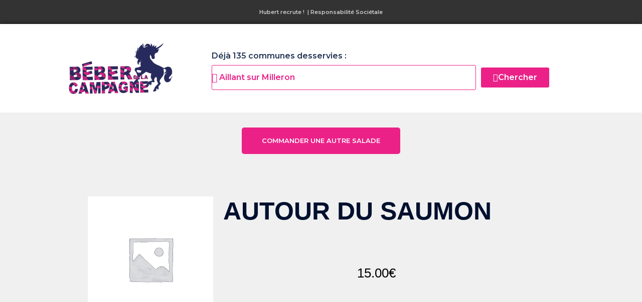

--- FILE ---
content_type: text/css
request_url: https://beberdelacampagne.com/wp-content/uploads/elementor/css/post-464.css?ver=1768848862
body_size: 519
content:
.elementor-464 .elementor-element.elementor-element-0b87047:not(.elementor-motion-effects-element-type-background), .elementor-464 .elementor-element.elementor-element-0b87047 > .elementor-motion-effects-container > .elementor-motion-effects-layer{background-color:#333333;}.elementor-464 .elementor-element.elementor-element-0b87047{transition:background 0.3s, border 0.3s, border-radius 0.3s, box-shadow 0.3s;margin-top:0px;margin-bottom:0px;}.elementor-464 .elementor-element.elementor-element-0b87047 > .elementor-background-overlay{transition:background 0.3s, border-radius 0.3s, opacity 0.3s;}.elementor-464 .elementor-element.elementor-element-4c2ee33.elementor-column > .elementor-widget-wrap{justify-content:center;}.elementor-464 .elementor-element.elementor-element-7e5424a > .elementor-widget-container{margin:5px 5px 5px 5px;}.elementor-464 .elementor-element.elementor-element-7e5424a{text-align:center;font-size:11px;color:#CCCCCC;}.elementor-464 .elementor-element.elementor-element-32e9160:not(.elementor-motion-effects-element-type-background), .elementor-464 .elementor-element.elementor-element-32e9160 > .elementor-motion-effects-container > .elementor-motion-effects-layer{background-color:#FFFFFF;}.elementor-464 .elementor-element.elementor-element-32e9160, .elementor-464 .elementor-element.elementor-element-32e9160 > .elementor-background-overlay{border-radius:0px 0px 0px 0px;}.elementor-464 .elementor-element.elementor-element-32e9160{box-shadow:0px 0px 10px 0px rgba(0,0,0,0.5);transition:background 0.3s, border 0.3s, border-radius 0.3s, box-shadow 0.3s;padding:020px 0px 20px 0px;}.elementor-464 .elementor-element.elementor-element-32e9160 > .elementor-background-overlay{transition:background 0.3s, border-radius 0.3s, opacity 0.3s;}.elementor-bc-flex-widget .elementor-464 .elementor-element.elementor-element-1c0ff69.elementor-column .elementor-widget-wrap{align-items:center;}.elementor-464 .elementor-element.elementor-element-1c0ff69.elementor-column.elementor-element[data-element_type="column"] > .elementor-widget-wrap.elementor-element-populated{align-content:center;align-items:center;}.elementor-464 .elementor-element.elementor-element-1756147 .elementor-button-content-wrapper{flex-direction:row;}.elementor-464 .elementor-element.elementor-element-1756147 .elementor-field-group{padding-right:calc( 10px/2 );padding-left:calc( 10px/2 );margin-bottom:10px;}.elementor-464 .elementor-element.elementor-element-1756147 .elementor-form-fields-wrapper{margin-left:calc( -10px/2 );margin-right:calc( -10px/2 );margin-bottom:-10px;}.elementor-464 .elementor-element.elementor-element-1756147 .elementor-field-group.recaptcha_v3-bottomleft, .elementor-464 .elementor-element.elementor-element-1756147 .elementor-field-group.recaptcha_v3-bottomright{margin-bottom:0;}body.rtl .elementor-464 .elementor-element.elementor-element-1756147 .elementor-labels-inline .elementor-field-group > label{padding-left:0px;}body:not(.rtl) .elementor-464 .elementor-element.elementor-element-1756147 .elementor-labels-inline .elementor-field-group > label{padding-right:0px;}body .elementor-464 .elementor-element.elementor-element-1756147 .elementor-labels-above .elementor-field-group > label{padding-bottom:0px;}.elementor-464 .elementor-element.elementor-element-1756147 .elementor-field-type-html{padding-bottom:0px;}.elementor-464 .elementor-element.elementor-element-1756147 .elementor-field-group .elementor-field{color:#EB2188;}.elementor-464 .elementor-element.elementor-element-1756147 .elementor-field-group .elementor-field:not(.elementor-select-wrapper){background-color:#ffffff;border-color:#EB2188;}.elementor-464 .elementor-element.elementor-element-1756147 .elementor-field-group .elementor-select-wrapper select{background-color:#ffffff;border-color:#EB2188;}.elementor-464 .elementor-element.elementor-element-1756147 .elementor-field-group .elementor-select-wrapper::before{color:#EB2188;}.elementor-464 .elementor-element.elementor-element-1756147 .elementor-button{font-size:16px;font-weight:100;text-transform:none;}.elementor-464 .elementor-element.elementor-element-1756147 .e-form__buttons__wrapper__button-next{background-color:#EB2188;color:#ffffff;}.elementor-464 .elementor-element.elementor-element-1756147 .elementor-button[type="submit"]{background-color:#EB2188;color:#ffffff;}.elementor-464 .elementor-element.elementor-element-1756147 .elementor-button[type="submit"] svg *{fill:#ffffff;}.elementor-464 .elementor-element.elementor-element-1756147 .e-form__buttons__wrapper__button-previous{color:#ffffff;}.elementor-464 .elementor-element.elementor-element-1756147 .e-form__buttons__wrapper__button-next:hover{background-color:#EB2188;color:#ffffff;}.elementor-464 .elementor-element.elementor-element-1756147 .elementor-button[type="submit"]:hover{background-color:#EB2188;color:#ffffff;}.elementor-464 .elementor-element.elementor-element-1756147 .elementor-button[type="submit"]:hover svg *{fill:#ffffff;}.elementor-464 .elementor-element.elementor-element-1756147 .e-form__buttons__wrapper__button-previous:hover{color:#ffffff;}.elementor-464 .elementor-element.elementor-element-1756147 .elementor-message.elementor-message-success{color:#FFFFFF;}.elementor-464 .elementor-element.elementor-element-1756147{--e-form-steps-indicators-spacing:20px;--e-form-steps-indicator-padding:30px;--e-form-steps-indicator-inactive-secondary-color:#ffffff;--e-form-steps-indicator-active-secondary-color:#ffffff;--e-form-steps-indicator-completed-secondary-color:#ffffff;--e-form-steps-divider-width:1px;--e-form-steps-divider-gap:10px;}.elementor-theme-builder-content-area{height:400px;}.elementor-location-header:before, .elementor-location-footer:before{content:"";display:table;clear:both;}@media(min-width:768px){.elementor-464 .elementor-element.elementor-element-66f41eb{width:30%;}.elementor-464 .elementor-element.elementor-element-1c0ff69{width:70%;}}

--- FILE ---
content_type: text/css
request_url: https://beberdelacampagne.com/wp-content/uploads/elementor/css/post-594.css?ver=1768848862
body_size: 912
content:
.elementor-594 .elementor-element.elementor-element-3add73a:not(.elementor-motion-effects-element-type-background), .elementor-594 .elementor-element.elementor-element-3add73a > .elementor-motion-effects-container > .elementor-motion-effects-layer{background-color:#EB2188;}.elementor-594 .elementor-element.elementor-element-3add73a{transition:background 0.3s, border 0.3s, border-radius 0.3s, box-shadow 0.3s;}.elementor-594 .elementor-element.elementor-element-3add73a > .elementor-background-overlay{transition:background 0.3s, border-radius 0.3s, opacity 0.3s;}.elementor-594 .elementor-element.elementor-element-0b8d057{--grid-template-columns:repeat(0, auto);--icon-size:60px;--grid-column-gap:50px;--grid-row-gap:0px;}.elementor-594 .elementor-element.elementor-element-0b8d057 .elementor-widget-container{text-align:center;}.elementor-594 .elementor-element.elementor-element-0b8d057 .elementor-social-icon{background-color:#EB2188;border-style:dashed;border-width:1px 1px 1px 1px;border-color:#FFFFFF;}.elementor-594 .elementor-element.elementor-element-0b8d057 .elementor-social-icon i{color:#FFFFFF;}.elementor-594 .elementor-element.elementor-element-0b8d057 .elementor-social-icon svg{fill:#FFFFFF;}.elementor-594 .elementor-element.elementor-element-4814d171 > .elementor-container > .elementor-column > .elementor-widget-wrap{align-content:center;align-items:center;}.elementor-594 .elementor-element.elementor-element-4814d171:not(.elementor-motion-effects-element-type-background), .elementor-594 .elementor-element.elementor-element-4814d171 > .elementor-motion-effects-container > .elementor-motion-effects-layer{background-color:#080A52;}.elementor-594 .elementor-element.elementor-element-4814d171{transition:background 0.3s, border 0.3s, border-radius 0.3s, box-shadow 0.3s;padding:50px 0px 50px 0px;}.elementor-594 .elementor-element.elementor-element-4814d171 > .elementor-background-overlay{transition:background 0.3s, border-radius 0.3s, opacity 0.3s;}.elementor-594 .elementor-element.elementor-element-674993f6 .elementor-heading-title{font-size:12px;font-weight:300;text-transform:uppercase;color:#ffffff;}.elementor-594 .elementor-element.elementor-element-3bd0c0c5 > .elementor-widget-container{margin:-10px 0px 0px 0px;}.elementor-594 .elementor-element.elementor-element-3bd0c0c5{text-align:left;}.elementor-594 .elementor-element.elementor-element-3bd0c0c5 .elementor-heading-title{font-size:45px;font-weight:600;color:#ffffff;}.elementor-bc-flex-widget .elementor-594 .elementor-element.elementor-element-9dd7657.elementor-column .elementor-widget-wrap{align-items:flex-end;}.elementor-594 .elementor-element.elementor-element-9dd7657.elementor-column.elementor-element[data-element_type="column"] > .elementor-widget-wrap.elementor-element-populated{align-content:flex-end;align-items:flex-end;}.elementor-594 .elementor-element.elementor-element-6e8dc79 > .elementor-container > .elementor-column > .elementor-widget-wrap{align-content:flex-start;align-items:flex-start;}.elementor-594 .elementor-element.elementor-element-6e8dc79:not(.elementor-motion-effects-element-type-background), .elementor-594 .elementor-element.elementor-element-6e8dc79 > .elementor-motion-effects-container > .elementor-motion-effects-layer{background-color:#080A52;}.elementor-594 .elementor-element.elementor-element-6e8dc79{transition:background 0.3s, border 0.3s, border-radius 0.3s, box-shadow 0.3s;padding:25px 0px 70px 0px;}.elementor-594 .elementor-element.elementor-element-6e8dc79 > .elementor-background-overlay{transition:background 0.3s, border-radius 0.3s, opacity 0.3s;}.elementor-594 .elementor-element.elementor-element-369e37e7 .elementor-heading-title{font-size:18px;font-weight:500;color:#ffffff;}.elementor-594 .elementor-element.elementor-element-467402b9 .elementor-icon-list-items:not(.elementor-inline-items) .elementor-icon-list-item:not(:last-child){padding-block-end:calc(5px/2);}.elementor-594 .elementor-element.elementor-element-467402b9 .elementor-icon-list-items:not(.elementor-inline-items) .elementor-icon-list-item:not(:first-child){margin-block-start:calc(5px/2);}.elementor-594 .elementor-element.elementor-element-467402b9 .elementor-icon-list-items.elementor-inline-items .elementor-icon-list-item{margin-inline:calc(5px/2);}.elementor-594 .elementor-element.elementor-element-467402b9 .elementor-icon-list-items.elementor-inline-items{margin-inline:calc(-5px/2);}.elementor-594 .elementor-element.elementor-element-467402b9 .elementor-icon-list-items.elementor-inline-items .elementor-icon-list-item:after{inset-inline-end:calc(-5px/2);}.elementor-594 .elementor-element.elementor-element-467402b9 .elementor-icon-list-icon i{color:rgba(255,255,255,0.6);transition:color 0.3s;}.elementor-594 .elementor-element.elementor-element-467402b9 .elementor-icon-list-icon svg{fill:rgba(255,255,255,0.6);transition:fill 0.3s;}.elementor-594 .elementor-element.elementor-element-467402b9{--e-icon-list-icon-size:12px;--icon-vertical-offset:0px;}.elementor-594 .elementor-element.elementor-element-467402b9 .elementor-icon-list-icon{padding-inline-end:4px;}.elementor-594 .elementor-element.elementor-element-467402b9 .elementor-icon-list-item > .elementor-icon-list-text, .elementor-594 .elementor-element.elementor-element-467402b9 .elementor-icon-list-item > a{font-size:14px;font-weight:300;}.elementor-594 .elementor-element.elementor-element-467402b9 .elementor-icon-list-text{color:rgba(255,255,255,0.6);transition:color 0.3s;}.elementor-594 .elementor-element.elementor-element-3889cfab .elementor-heading-title{font-size:18px;font-weight:500;color:#ffffff;}.elementor-594 .elementor-element.elementor-element-4a9a6077 .elementor-icon-list-items:not(.elementor-inline-items) .elementor-icon-list-item:not(:last-child){padding-block-end:calc(5px/2);}.elementor-594 .elementor-element.elementor-element-4a9a6077 .elementor-icon-list-items:not(.elementor-inline-items) .elementor-icon-list-item:not(:first-child){margin-block-start:calc(5px/2);}.elementor-594 .elementor-element.elementor-element-4a9a6077 .elementor-icon-list-items.elementor-inline-items .elementor-icon-list-item{margin-inline:calc(5px/2);}.elementor-594 .elementor-element.elementor-element-4a9a6077 .elementor-icon-list-items.elementor-inline-items{margin-inline:calc(-5px/2);}.elementor-594 .elementor-element.elementor-element-4a9a6077 .elementor-icon-list-items.elementor-inline-items .elementor-icon-list-item:after{inset-inline-end:calc(-5px/2);}.elementor-594 .elementor-element.elementor-element-4a9a6077 .elementor-icon-list-icon i{color:rgba(255,255,255,0.6);transition:color 0.3s;}.elementor-594 .elementor-element.elementor-element-4a9a6077 .elementor-icon-list-icon svg{fill:rgba(255,255,255,0.6);transition:fill 0.3s;}.elementor-594 .elementor-element.elementor-element-4a9a6077{--e-icon-list-icon-size:12px;--icon-vertical-offset:0px;}.elementor-594 .elementor-element.elementor-element-4a9a6077 .elementor-icon-list-icon{padding-inline-end:4px;}.elementor-594 .elementor-element.elementor-element-4a9a6077 .elementor-icon-list-item > .elementor-icon-list-text, .elementor-594 .elementor-element.elementor-element-4a9a6077 .elementor-icon-list-item > a{font-size:14px;font-weight:300;}.elementor-594 .elementor-element.elementor-element-4a9a6077 .elementor-icon-list-text{color:rgba(255,255,255,0.6);transition:color 0.3s;}.elementor-594 .elementor-element.elementor-element-103e7af9 .elementor-heading-title{font-size:18px;font-weight:500;color:#ffffff;}.elementor-594 .elementor-element.elementor-element-46c97d6{font-size:14px;color:#FFFFFF99;}.elementor-594 .elementor-element.elementor-element-7fe839ce > .elementor-container > .elementor-column > .elementor-widget-wrap{align-content:center;align-items:center;}.elementor-594 .elementor-element.elementor-element-7fe839ce:not(.elementor-motion-effects-element-type-background), .elementor-594 .elementor-element.elementor-element-7fe839ce > .elementor-motion-effects-container > .elementor-motion-effects-layer{background-color:rgba(0,0,0,0.8);}.elementor-594 .elementor-element.elementor-element-7fe839ce > .elementor-container{min-height:50px;}.elementor-594 .elementor-element.elementor-element-7fe839ce{transition:background 0.3s, border 0.3s, border-radius 0.3s, box-shadow 0.3s;}.elementor-594 .elementor-element.elementor-element-7fe839ce > .elementor-background-overlay{transition:background 0.3s, border-radius 0.3s, opacity 0.3s;}.elementor-594 .elementor-element.elementor-element-74526ed{text-align:left;}.elementor-594 .elementor-element.elementor-element-74526ed .elementor-heading-title{font-size:14px;font-weight:300;color:rgba(255,255,255,0.37);}.elementor-bc-flex-widget .elementor-594 .elementor-element.elementor-element-5f420b63.elementor-column .elementor-widget-wrap{align-items:center;}.elementor-594 .elementor-element.elementor-element-5f420b63.elementor-column.elementor-element[data-element_type="column"] > .elementor-widget-wrap.elementor-element-populated{align-content:center;align-items:center;}.elementor-594 .elementor-element.elementor-element-5f420b63 > .elementor-element-populated{margin:0px 0px 0px 0px;--e-column-margin-right:0px;--e-column-margin-left:0px;padding:0px 0px 0px 0px;}.elementor-594 .elementor-element.elementor-element-cf74069{--grid-template-columns:repeat(0, auto);--icon-size:15px;--grid-column-gap:24px;--grid-row-gap:0px;}.elementor-594 .elementor-element.elementor-element-cf74069 .elementor-widget-container{text-align:right;}.elementor-594 .elementor-element.elementor-element-cf74069 .elementor-social-icon{background-color:#00000000;--icon-padding:0em;}.elementor-594 .elementor-element.elementor-element-cf74069 .elementor-social-icon i{color:#FFFFFF63;}.elementor-594 .elementor-element.elementor-element-cf74069 .elementor-social-icon svg{fill:#FFFFFF63;}.elementor-594 .elementor-element.elementor-element-cf74069 .elementor-social-icon:hover i{color:#FFFFFF;}.elementor-594 .elementor-element.elementor-element-cf74069 .elementor-social-icon:hover svg{fill:#FFFFFF;}.elementor-theme-builder-content-area{height:400px;}.elementor-location-header:before, .elementor-location-footer:before{content:"";display:table;clear:both;}@media(max-width:1024px) and (min-width:768px){.elementor-594 .elementor-element.elementor-element-13279bf6{width:50%;}.elementor-594 .elementor-element.elementor-element-9dd7657{width:25%;}.elementor-594 .elementor-element.elementor-element-7eacc02b{width:25%;}.elementor-594 .elementor-element.elementor-element-586cf5a8{width:25%;}.elementor-594 .elementor-element.elementor-element-19c33579{width:25%;}}@media(max-width:1024px){.elementor-594 .elementor-element.elementor-element-4814d171{padding:50px 20px 50px 20px;}.elementor-594 .elementor-element.elementor-element-3bd0c0c5 .elementor-heading-title{font-size:30px;}.elementor-594 .elementor-element.elementor-element-6e8dc79{padding:25px 25px 50px 25px;}.elementor-594 .elementor-element.elementor-element-467402b9 .elementor-icon-list-item > .elementor-icon-list-text, .elementor-594 .elementor-element.elementor-element-467402b9 .elementor-icon-list-item > a{font-size:13px;}.elementor-594 .elementor-element.elementor-element-4a9a6077 .elementor-icon-list-item > .elementor-icon-list-text, .elementor-594 .elementor-element.elementor-element-4a9a6077 .elementor-icon-list-item > a{font-size:13px;}.elementor-594 .elementor-element.elementor-element-7fe839ce{padding:25px 20px 25px 20px;}}@media(max-width:767px){.elementor-594 .elementor-element.elementor-element-4814d171{padding:30px 20px 30px 20px;}.elementor-594 .elementor-element.elementor-element-674993f6{text-align:left;}.elementor-594 .elementor-element.elementor-element-3bd0c0c5 > .elementor-widget-container{padding:0px 0px 15px 0px;}.elementor-594 .elementor-element.elementor-element-3bd0c0c5{text-align:left;}.elementor-594 .elementor-element.elementor-element-3bd0c0c5 .elementor-heading-title{font-size:30px;}.elementor-594 .elementor-element.elementor-element-9dd7657{width:100%;}.elementor-594 .elementor-element.elementor-element-6e8dc79{padding:0px 020px 30px 20px;}.elementor-594 .elementor-element.elementor-element-7eacc02b{width:50%;}.elementor-594 .elementor-element.elementor-element-586cf5a8{width:50%;}.elementor-594 .elementor-element.elementor-element-586cf5a8 > .elementor-element-populated{margin:30px 0px 0px 0px;--e-column-margin-right:0px;--e-column-margin-left:0px;}.elementor-594 .elementor-element.elementor-element-19c33579{width:50%;}.elementor-594 .elementor-element.elementor-element-19c33579 > .elementor-element-populated{margin:30px 0px 0px 0px;--e-column-margin-right:0px;--e-column-margin-left:0px;}.elementor-594 .elementor-element.elementor-element-7fe839ce{padding:20px 20px 20px 20px;}.elementor-594 .elementor-element.elementor-element-74526ed > .elementor-widget-container{padding:0px 0px 25px 0px;}.elementor-594 .elementor-element.elementor-element-74526ed{text-align:center;}}

--- FILE ---
content_type: text/css
request_url: https://beberdelacampagne.com/wp-content/uploads/elementor/css/post-7082.css?ver=1768852457
body_size: 387
content:
.elementor-7082 .elementor-element.elementor-element-07b5be1:not(.elementor-motion-effects-element-type-background), .elementor-7082 .elementor-element.elementor-element-07b5be1 > .elementor-motion-effects-container > .elementor-motion-effects-layer{background-color:#F0F0F0;}.elementor-7082 .elementor-element.elementor-element-07b5be1{transition:background 0.3s, border 0.3s, border-radius 0.3s, box-shadow 0.3s;padding:20px 20px 20px 20px;}.elementor-7082 .elementor-element.elementor-element-07b5be1 > .elementor-background-overlay{transition:background 0.3s, border-radius 0.3s, opacity 0.3s;}.elementor-7082 .elementor-element.elementor-element-5115008 .elementor-button{background-color:#EB2188;font-size:13px;font-weight:500;border-radius:5px 5px 5px 5px;}.elementor-7082 .elementor-element.elementor-element-5115008 > .elementor-widget-container{margin:0px 0px 30px 0px;}.elementor-7082 .elementor-element.elementor-element-59c77d3d:not(.elementor-motion-effects-element-type-background), .elementor-7082 .elementor-element.elementor-element-59c77d3d > .elementor-motion-effects-container > .elementor-motion-effects-layer{background-color:#F0F0F0;}.elementor-7082 .elementor-element.elementor-element-59c77d3d{transition:background 0.3s, border 0.3s, border-radius 0.3s, box-shadow 0.3s;padding:0px 0px 0px 0px;}.elementor-7082 .elementor-element.elementor-element-59c77d3d > .elementor-background-overlay{transition:background 0.3s, border-radius 0.3s, opacity 0.3s;}.elementor-7082 .elementor-element.elementor-element-7837e47b > .elementor-element-populated{margin:0px 50px 0px 0px;--e-column-margin-right:50px;--e-column-margin-left:0px;}.elementor-7082 .elementor-element.elementor-element-e626e25 > .elementor-container{max-width:900px;}.elementor-7082 .elementor-element.elementor-element-6f0ff87b .elementor-heading-title{font-family:"Abel", Sans-serif;font-size:50px;text-transform:uppercase;}.elementor-7082 .elementor-element.elementor-element-193bb40e > .elementor-widget-container{margin:0px 0px 0px 0px;padding:0px 0px 0px 0px;}.elementor-7082 .elementor-element.elementor-element-193bb40e{text-align:center;}.woocommerce .elementor-7082 .elementor-element.elementor-element-193bb40e .price{color:#000000;font-family:"Ubuntu Condensed", Sans-serif;font-size:50px;font-weight:100;}.elementor-7082 .elementor-element.elementor-element-40ca23e5:not(.elementor-motion-effects-element-type-background), .elementor-7082 .elementor-element.elementor-element-40ca23e5 > .elementor-motion-effects-container > .elementor-motion-effects-layer{background-color:#F0F0F0;}.elementor-7082 .elementor-element.elementor-element-40ca23e5 > .elementor-container{max-width:900px;}.elementor-7082 .elementor-element.elementor-element-40ca23e5{transition:background 0.3s, border 0.3s, border-radius 0.3s, box-shadow 0.3s;padding:0px 0px 0px 0px;}.elementor-7082 .elementor-element.elementor-element-40ca23e5 > .elementor-background-overlay{transition:background 0.3s, border-radius 0.3s, opacity 0.3s;}.elementor-7082 .elementor-element.elementor-element-1a734ee3 > .elementor-widget-container{margin:50px 0px 40px 0px;}.elementor-7082 .elementor-element.elementor-element-1a734ee3 .cart button, .elementor-7082 .elementor-element.elementor-element-1a734ee3 .cart .button{font-family:"Abel", Sans-serif;text-transform:uppercase;border-style:solid;border-width:1px 1px 1px 01px;border-radius:5px 5px 5px 5px;padding:14px 35px 14px 35px;color:#FFFFFF;background-color:#EB2188;transition:all 0.2s;}.elementor-7082 .elementor-element.elementor-element-1a734ee3 .cart button:hover, .elementor-7082 .elementor-element.elementor-element-1a734ee3 .cart .button:hover{color:#000000;background-color:rgba(255,255,255,0.05);border-color:#000000;}.elementor-7082 .elementor-element.elementor-element-916a265{text-align:center;}.elementor-7082 .elementor-element.elementor-element-b92a212{padding:20px 20px 20px 20px;}.elementor-7082 .elementor-element.elementor-element-67e2289 .elementor-button{background-color:#EB2188;font-size:20px;font-weight:500;border-radius:5px 5px 5px 5px;}.elementor-7082 .elementor-element.elementor-element-67e2289 > .elementor-widget-container{margin:0px 0px 30px 0px;}.elementor-7082 .elementor-element.elementor-element-6582575 .elementor-button{background-color:#EB2188;font-size:20px;font-weight:500;border-radius:5px 5px 5px 5px;}.elementor-7082 .elementor-element.elementor-element-6582575 > .elementor-widget-container{margin:0px 0px 30px 0px;}@media(min-width:768px){.elementor-7082 .elementor-element.elementor-element-17acca4{width:30%;}.elementor-7082 .elementor-element.elementor-element-441c874{width:70%;}}@media(max-width:1024px){.elementor-7082 .elementor-element.elementor-element-59c77d3d{padding:30px 20px 30px 20px;}.elementor-7082 .elementor-element.elementor-element-7837e47b > .elementor-element-populated{margin:0px 0px 0px 0px;--e-column-margin-right:0px;--e-column-margin-left:0px;padding:0px 20px 0px 0px;}.elementor-7082 .elementor-element.elementor-element-40ca23e5{padding:0px 20px 0px 20px;}}@media(max-width:767px){.elementor-7082 .elementor-element.elementor-element-59c77d3d{margin-top:0px;margin-bottom:0px;padding:20px 20px 0px 20px;}.elementor-7082 .elementor-element.elementor-element-7837e47b > .elementor-element-populated{margin:40px 0px 0px 0px;--e-column-margin-right:0px;--e-column-margin-left:0px;}.elementor-7082 .elementor-element.elementor-element-40ca23e5{padding:0px 0px 0px 0px;}}